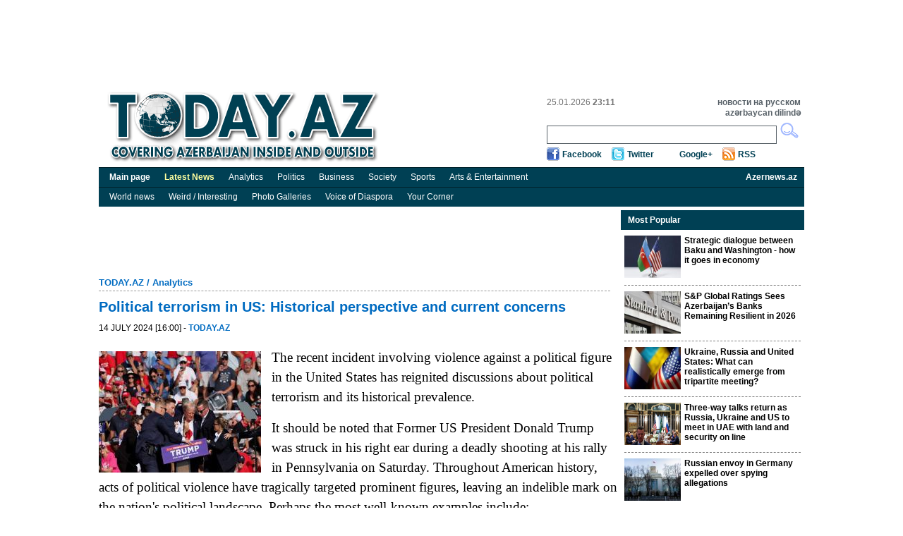

--- FILE ---
content_type: text/html; charset=UTF-8
request_url: https://today.az/news/analytics/250645.html
body_size: 7089
content:
<!DOCTYPE html PUBLIC "-//W3C//DTD XHTML 1.0 Transitional//EN" "http://www.w3.org/TR/xhtml1/DTD/xhtml1-transitional.dtd">
<html xmlns="http://www.w3.org/1999/xhtml">
    <head>
        <meta http-equiv="Content-Type" content="text/html; charset=utf-8" />
                <title>Today.Az - Political terrorism in US: Historical perspective and current concerns</title>
        <link rel="stylesheet" type="text/css"  href="/css/reset.css" media="all" lang="en" />
        <link rel="stylesheet" type="text/css"  href="/css/grid.css" media="all" lang="en" />
        <link rel="stylesheet" type="text/css"  href="/css/main.css?r=9" media="all" lang="en" />
        <link rel="stylesheet" type="text/css"  href="/css/dayaz_login.css?r=7" media="all" lang="en" />
        <link rel="alternate" type="application/rss+ml" title="RSS" href="https://www.today.az/rss.php" />
                <meta property="og:title" content="Political terrorism in US: Historical perspective and current concerns" />
<meta property="og:type" content="article" />
<meta property="og:url" content="http://www.today.az/news/analytics/250645.html" />
<meta property="og:image" content="http://www.today.az/pictures/pic250645.jpg"/>
        <script type="text/javascript" src="/scripts/jquery-1.5.2.min.js"></script>
        <script type="text/javascript" src="/scripts/scripts.js"></script>
        <script type='text/javascript'>
        var googletag = googletag || {};
        googletag.cmd = googletag.cmd || [];
        (function() {
        var gads = document.createElement('script');
        gads.async = true;
        gads.type = 'text/javascript';
        var useSSL = 'https:' == document.location.protocol;
        gads.src = (useSSL ? 'https:' : 'http:') + 
        '//www.googletagservices.com/tag/js/gpt.js';
        var node = document.getElementsByTagName('script')[0];
        node.parentNode.insertBefore(gads, node);
        })();
        </script>
        
        <script type='text/javascript'>
        googletag.cmd.push(function() {
        //googletag.defineSlot('/30175131/TODAY_Slot_Top_01_255x120', [255, 120], 'TODAY_Slot_Top_01_255x120').addService(googletag.pubads());
        //googletag.defineSlot('/30175131/TODAY_Slot_Top_02_255x120', [255, 120], 'TODAY_Slot_Top_02_255x120').addService(googletag.pubads());
        //googletag.defineSlot('/30175131/TODAY_Slot_Top_03_255x120', [255, 120], 'TODAY_Slot_Top_03_255x120').addService(googletag.pubads());
        //googletag.defineSlot('/30175131/TODAY_Slot_Top_04_229x120', [229, 120], 'TODAY_Slot_Top_04_229x120').addService(googletag.pubads());        
        googletag.defineSlot('/30175131/TODAY_Slot_Top_1000x120', [1000, 120], 'TODAY_Slot_Top_1000x120').addService(googletag.pubads());

        googletag.defineSlot('/30175131/TODAY_Slot_Vertical_01_240x400', [240, 400], 'TODAY_Slot_Vertical_01_240x400').addService(googletag.pubads());
        googletag.defineSlot('/30175131/TODAY_Slot_Horizontal_01_728x90', [728, 90], 'TODAY_Slot_Horizontal_01_728x90').addService(googletag.pubads());
        googletag.defineSlot('/30175131/TODAY_Slot_END_HTML', [1, 1], 'TODAY_Slot_END_HTML').addService(googletag.pubads());
        googletag.pubads().enableSingleRequest();
        googletag.enableServices();
        });
        </script>        
    </head>

    <body>
        <div class="container_12"  >
            <!-- #top start -->
            <table width="1000" border="0" cellpadding="0" cellspacing="0" align="center">
                        <tr>
                            <td width="1000" valign="top">
                                <!--iframe id="top_banners" name="top_banners" src="" width="1000" height="122" marginwidth="0" marginheight="0" border="0" frameborder="0" scrolling="no">
                                </iframe-->
                                <table border="0" cellpadding="0" cellspacing="0">
                                    <tr>
                                        <td width="1000" align="center">
                                            <div id='TODAY_Slot_Top_1000x120' style='width:1000px; height:120px;'></td>
                                        </tr>
                                </table>

                            </td>
                        </tr>
                    </table>
            <div class="grid_12" id="top">
                <a href="/" ><img src="/img/logo.gif" alt="Today.az" title="Today.az" class="logo" /></a>
               
                <div id="top_search">
                    <ul class="informer">
                        <li>25.01.2026  <b>23:11</b></li>
                        <li>&nbsp;</li>
                    </ul>
                    <ul class="lang">
                        <li><a href="http://www.day.az" target="_blank" title="Day.Az"><b>новости на русском</b></a></li>
                        <li><a href="http://www.milli.az"  target="_blank" title="news in engish"><b>azərbaycan dilində</b></a></li>
                    </ul>
                    <form name="formSearch" method="get" action="/search.php" target="_blank">
                    <input type="text" name="search" class="srch" maxlength="128" value="">
                    <input type="button" class="srch_btn" onClick="submit();" />
                    </form>

                    <ul class="soc_btn">
                        <li class="facebook"><a href="https://www.facebook.com/TodayAz" target="_blank">Facebook</a></li>
                        <li class="twitter"><a href="https://twitter.com/todayaz" target="_blank">Twitter</a></li>
                        <li class="gplus"><a target="_blank" href="https://plus.google.com/101529108407849129674" rel="publisher">Google+</a></li>
                        <li class="rss"><a href="/rss.php" target="_blank">RSS</a></li>
                    </ul>
                </div>
            </div>
            <!-- #top end -->

            <!-- #menu start -->
            <div id="menu">
                <ul>                            
                    <li><a href="/"><b>Main page</b></a></li>
                    <li><a href="/view_latest_news.php"><span style="font-weight: bold; color: #ffffa0;">Latest News</span></a></li>
                    <li><a href="/news/analytics">Analytics</a></li>
                    <li><a href="/news/politics">Politics</a></li>
                    <li><a href="/news/business">Business</a></li>
                    <li><a href="/news/society">Society</a></li>
                    <li><a href="/news/sports">Sports</a></li>
                    <li><a href="/news/entertainment">Arts &amp; Entertainment</a></li>
                    <li style="float:right;"><a href="http://www.azernews.az" target="_blank"><b>Azernews.az</b></a></li>
                </ul>
            </div>
            <div id="menu">
                <ul>                            
                    <li><a href="/news/regions">World news</a></li>
                    <li><a href="/news/interesting">Weird / Interesting</a></li>
                    <li><a href="/news/photo">Photo Galleries</a></li>
                    <li><a href="/news/vdiaspora">Voice of Diaspora</a></li>
                    <li><a href="/news/yourcornenr">Your Corner</a></li>
                    
                </ul>
            </div>            
            <!-- #menu end -->

  <!-- #center start -->
  <div class="grid_12" id="center"> 
    <!-- #mean start -->
    <div id="mean">
          <div id="banner_750x90">
                    <iframe id="banner_horizontal_top" name="banner_horizontal_top" src="" width="728" height="90" marginwidth="0" marginheight="0" border="0" frameborder="0" scrolling="no"></iframe>
      </div>
      
                
      <h2><a href="/">TODAY.AZ</a> / <a href="/news/analytics">Analytics</a></h2>
      <div class="line"></div>
      <h1>Political terrorism in US: Historical perspective and current concerns</h1>
      <h5>14 July 2024 [16:00] - <a class="date1" href="/news/analytics/250645.html"><b>TODAY.AZ</b></a></h5>
      <div class="clear"></div>
      
      <div class="description"></div>      <div class="article">
      			  
                    <img src="http://www.today.az/pictures/pic250645.jpg" alt="" class="news_img" />
                     			
             
<p style="box-sizing: border-box; margin-top: 0px; margin-bottom: 1rem; font-size: 1.2rem; line-height: 1.5; font-family: Roboto; background-color: rgb(255, 255, 255);">The recent incident involving violence against a political figure in the United States has reignited discussions about political terrorism and its historical prevalence.</p><p style="box-sizing: border-box; margin-top: 0px; margin-bottom: 1rem; font-size: 1.2rem; line-height: 1.5; font-family: Roboto; background-color: rgb(255, 255, 255);">It should be noted that Former US President Donald Trump was struck in his right ear during a deadly shooting at his rally in Pennsylvania on Saturday. Throughout American history, acts of political violence have tragically targeted prominent figures, leaving an indelible mark on the nation's political landscape. Perhaps the most well-known examples include:</p><p style="box-sizing: border-box; margin-top: 0px; margin-bottom: 1rem; font-size: 1.2rem; line-height: 1.5; font-family: Roboto; background-color: rgb(255, 255, 255);">John F. Kennedy: The 35th President of the United States was assassinated on November 22, 1963, in Dallas, Texas. His assassination shocked the nation and triggered intense investigations and conspiracy theories that continue to resonate to this day.</p><p style="box-sizing: border-box; margin-top: 0px; margin-bottom: 1rem; font-size: 1.2rem; line-height: 1.5; font-family: Roboto; background-color: rgb(255, 255, 255);">Martin Luther King Jr: A pivotal figure in the Civil Rights Movement, Martin Luther King Jr. was assassinated on April 4, 1968, in Memphis, Tennessee. His assassination sparked riots across the United States and marked a significant loss in the struggle for racial equality.</p><p style="box-sizing: border-box; margin-top: 0px; margin-bottom: 1rem; font-size: 1.2rem; line-height: 1.5; font-family: Roboto; background-color: rgb(255, 255, 255);">Robert F. Kennedy:The younger brother of John F. Kennedy and a U.S. Senator, Robert F. Kennedy was assassinated on June 5, 1968, in Los Angeles, California, while campaigning for the Democratic presidential nomination. His assassination occurred shortly after delivering a victory speech for the California primary, further deepening the sense of national tragedy.</p><p style="box-sizing: border-box; margin-top: 0px; margin-bottom: 1rem; font-size: 1.2rem; line-height: 1.5; font-family: Roboto; background-color: rgb(255, 255, 255);">These high-profile assassinations underscore a disturbing trend in American history where political figures who challenge the status quo or advocate for significant social change are often met with violence. These events have not only shaped the course of American politics but have also raised profound questions about security, political discourse, and the vulnerability of public figures in a democratic society.</p><p style="box-sizing: border-box; margin-top: 0px; margin-bottom: 1rem; font-size: 1.2rem; line-height: 1.5; font-family: Roboto; background-color: rgb(255, 255, 255);">Political terrorism often emerges when traditional avenues like the judiciary and administrative processes fail to achieve desired outcomes against political opponents. This underscores a dangerous recourse where extreme measures are employed to eliminate opposition voices.</p><p style="box-sizing: border-box; margin-top: 0px; margin-bottom: 1rem; font-size: 1.2rem; line-height: 1.5; font-family: Roboto; background-color: rgb(255, 255, 255);">Critics argue that such crimes should not be obscured or dismissed. It is crucial to uncover and identify the instigators behind these acts of political terror. Unfortunately, within the American system, the perpetrators and motivations behind such acts often remain obscured, complicating efforts to hold them accountable.</p><p style="box-sizing: border-box; margin-top: 0px; margin-bottom: 1rem; font-size: 1.2rem; line-height: 1.5; font-family: Roboto; background-color: rgb(255, 255, 255);">The implications of political violence extend beyond domestic concerns, impacting perceptions of political safety within the United States, especially as elections approach. Heightened tensions during electoral periods could potentially escalate such incidents, prompting caution among international visitors, including Azerbaijani citizens, when considering travel to the United States.</p><p style="box-sizing: border-box; margin-top: 0px; margin-bottom: 1rem; font-size: 1.2rem; line-height: 1.5; font-family: Roboto; background-color: rgb(255, 255, 255);">The incident has sparked widespread condemnation and calls for increased security measures at political events across the United States. Concerns over political safety and the potential for further violence as the country heads into election season remain at the forefront of public and governmental discourse.</p><p style="box-sizing: border-box; margin-top: 0px; margin-bottom: 1rem; font-size: 1.2rem; line-height: 1.5; font-family: Roboto; background-color: rgb(255, 255, 255);">In light of these historical precedents, several strategies may considered to address the issue of political violence more effectively: Enhanced security measures, public awareness campaigns, international cooperation, legislative reforms and so on.</p><p style="box-sizing: border-box; margin-top: 0px; margin-bottom: 1rem; font-size: 1.2rem; line-height: 1.5; font-family: Roboto; background-color: rgb(255, 255, 255);">Implementing stricter security protocols at political events and rallies is crucial to prevent potential threats and ensure the safety of political figures and attendees. Educating the public about the dangers of political violence and promoting non-violent means of political expression is essential to foster a more peaceful political discourse.</p><p style="box-sizing: border-box; margin-top: 0px; margin-bottom: 1rem; font-size: 1.2rem; line-height: 1.5; font-family: Roboto; background-color: rgb(255, 255, 255);">Furthermore, strengthening cooperation with international allies to combat terrorism, share intelligence on potential threats, and coordinate efforts to prevent cross-border incidents of political violence is necessary. Considering legislative reforms to enhance protections for political figures, including increased penalties for acts of political terrorism, and ensuring swift justice for perpetrators to deter future incidents are important steps. These measures aim to safeguard democracy, protect public safety, and uphold the principles of peaceful political engagement amid ongoing challenges and threats.</p>


      </div>
      <div class="clear"></div>
      <h6>URL: <a href="http://www.today.az/news/analytics/250645.html">http://www.today.az/news/analytics/250645.html</a></h6>
      <div class="clear"></div>
      <div class="like_button">
         <iframe src="https://www.facebook.com/plugins/like.php?locale=en_US&amp;href=http%3A%2F%2Fwww.today.az%2Fnews%2Fanalytics%2F250645.html&amp;send=true&amp;layout=standard&amp;width=450&amp;show_faces=true&amp;action=recommend&amp;colorscheme=light&amp;font&amp;height=35" scrolling="no" frameborder="0" style="border:none; overflow:hidden; width:450px; height:35px; float: left;" allowTransparency="true"></iframe>         
         <br />
        <div style="float: left;  clear: both;">
            <a href="https://twitter.com/share" class="twitter-share-button" data-count="horizontal">Tweet</a><script type="text/javascript" src="https://platform.twitter.com/widgets.js"></script>
        </div>
<div class="clear"></div>
      
      </div>
      <h3><img src="/img/print.gif" alt="" /><a href="/print/news/analytics/250645.html">Print version</a></h3>
      <div class="total">Views: 1335</div>
      <div class="block" style="width:100%;">
        <h3>Connect with us. Get latest news and updates.</h3>
      </div>
      <div class="clear"></div>
                    
      <div class="news_social" style="height:230px;">
    <div style="float: left; width: 360px;">
        <iframe src="//www.facebook.com/plugins/likebox.php?locale=en_US&amp;href=https%3A%2F%2Fwww.facebook.com%2FTodayAz&amp;width=350&amp;height=215&amp;show_faces=true&amp;colorscheme=light&amp;stream=false&amp;border_color=%23bec8d3&amp;header=true" scrolling="no" frameborder="0" style="border:none; overflow:hidden; width:350px; height:215px;" allowTransparency="true"></iframe>
    </div>
    <div style="float: left; width: 360px;">
        <div class="twitter" style="margin: 0 0 10px 0;">
            <a href="https://twitter.com/todayaz" class="twitter-follow-button" data-show-count="false" data-size="large">Follow @TRENDNewsAgency</a>
            <script>!function(d,s,id){var js,fjs=d.getElementsByTagName(s)[0];if(!d.getElementById(id)){js=d.createElement(s);js.id=id;js.src="//platform.twitter.com/widgets.js";fjs.parentNode.insertBefore(js,fjs);}}(document,"script","twitter-wjs");</script>
        </div>

        <!-- Place this tag where you want the badge to render. -->
        <div class="g-plus" data-width="360" data-href="https://plus.google.com/101529108407849129674" data-rel="publisher"></div>

        <!-- Place this tag after the last badge tag. -->
        <script type="text/javascript">
            (function() {
                var po = document.createElement('script'); po.type = 'text/javascript'; po.async = true;
                po.src = 'https://apis.google.com/js/plusone.js';
                var s = document.getElementsByTagName('script')[0]; s.parentNode.insertBefore(po, s);
            })();
        </script>                       
    </div>
</div>

      <div class="line"></div>   
      
            
      
      <form name="recommendForm" method="POST" action="/recommend.php">
      <input name="recommend[referer]" value="" type="hidden">
	  <input name="recommend[type]" value="" type="hidden">
      <div class="block _comment">
        <h3>Recommend news to friend</h3>
        <ul>
          <li><span>Your name: 	</span><input name="recommend[fullname_from]" value="" type="text" /></li>
          <li><span>Your e-mail:</span><input name="recommend[email_from]" value="" type="text" /></li>
          <li><span>Friend's name:</span><input name="recommend[fullname_to]" value="" type="text" /></li>
          <li><span>	Friend's e-mail:</span><input name="recommend[email_to]" value=""  type="text" /></li>
        </ul>
        <input type="submit"  class="send" value="Send" />
      </div>
      </form>
                 <div class="block _catnews">
        <h3>See Also</h3>             
        <ul>
        	
          <li><span>24 January 2026 [20:50]</span><br /><a href="/news/analytics/265045.html">Moldova’s unification debate, stripped of romance</a></li>
        	
          <li><span>24 January 2026 [15:10]</span><br /><a href="/news/analytics/265032.html">Dugin and Solovyov’s rhetoric reveals Kremlin’s new priorities in post-soviet space</a></li>
        	
          <li><span>23 January 2026 [13:55]</span><br /><a href="/news/analytics/265015.html">Ukraine, Russia and United States: What can realistically emerge from tripartite meeting?</a></li>
        	
          <li><span>22 January 2026 [08:30]</span><br /><a href="/news/analytics/264983.html">How Azerbaijan turns energy wealth into long-term growth</a></li>
        	
          <li><span>21 January 2026 [13:45]</span><br /><a href="/news/analytics/264974.html">Cooperation expands in Caucasus as conflict gives way to dialogue</a></li>
        	
          <li><span>21 January 2026 [08:30]</span><br /><a href="/news/analytics/264956.html">Azerbaijan, BlackRock and the new geopolitics of infrastructure</a></li>
        	
          <li><span>19 January 2026 [13:55]</span><br /><a href="/news/analytics/264915.html">Europe’s energy security boosted by Azerbaijani gas, not Russian supplies</a></li>
        	
          <li><span>17 January 2026 [20:50]</span><br /><a href="/news/analytics/264876.html">Azerbaijan growing gas exports to Germany and Austria win for economy and diplomacy</a></li>
        	
          <li><span>17 January 2026 [08:30]</span><br /><a href="/news/analytics/264861.html">Zangezur Corridor and Charaña parallel: Lessons from past transit disputes</a></li>
        	
          <li><span>16 January 2026 [08:30]</span><br /><a href="/news/analytics/264846.html">Middle Corridor shows why process matters more than maps</a></li>
          
        </ul>
      </div>      
      
      <div class="clear"></div>
    </div>
   
    <!-- #mean end --> 
        <!-- #right_block start -->
    <div id="right_block">
         
<div class="block media">
    <h3>Most Popular</h3>
    <ul>
            <li><img src="https://today.az/thumbnails/thumb265007.jpg" alt="" /><a href="/news/politics/265007.html"><b>Strategic dialogue between Baku and Washington - how it goes in economy</b></a>
            <div class="clear"></div>
        </li>
             <li><img src="https://today.az/thumbnails/thumb265006.jpg" alt="" /><a href="/news/business/265006.html"><b>S&P Global Ratings Sees Azerbaijan’s Banks Remaining Resilient in 2026</b></a>
            <div class="clear"></div>
        </li>
             <li><img src="https://today.az/thumbnails/thumb265015.jpg" alt="" /><a href="/news/analytics/265015.html"><b>Ukraine, Russia and United States: What can realistically emerge from tripartite meeting?</b></a>
            <div class="clear"></div>
        </li>
             <li><img src="https://today.az/thumbnails/thumb265008.jpg" alt="" /><a href="/news/regions/265008.html"><b>Three-way talks return as Russia, Ukraine and US to meet in UAE with land and security on line</b></a>
            <div class="clear"></div>
        </li>
             <li><img src="https://today.az/thumbnails/thumb265018.jpg" alt="" /><a href="/news/regions/265018.html"><b>Russian envoy in Germany expelled over spying allegations</b></a>
            <div class="clear"></div>
        </li>
             <li><img src="https://today.az/thumbnails/thumb265014.jpg" alt="" /><a href="/news/regions/265014.html"><b>Iran fires back at Zelensky after Davos remarks, calling him 'clown'</b></a>
            <div class="clear"></div>
        </li>
             <li><img src="https://today.az/thumbnails/thumb265017.jpg" alt="" /><a href="/news/regions/265017.html"><b>India rushes to contain deadly virus outbreak</b></a>
            <div class="clear"></div>
        </li>
         </ul>
</div>

    </div>
    <!-- #right_block end -->
</div>
<!-- #center end -->

<script type="text/javascript" src="/scripts/popupinfo.js?r=2"></script>            
<!-- #footer start -->            
<div class="grid_12" id="footer">                
  <div class="copyright">Contact us: <a href="/cdn-cgi/l/email-protection" class="__cf_email__" data-cfemail="a5c0c1ccd1cad7e5d1cac1c4dc8bc4df">[email&#160;protected]</a><br />
      Copyright &copy; 2005-2014 Today.Az<br />
      <a href="advertising.php"><b>Advertising</b></a>
  </div>                
  <ul class="counter">                
    <li>     
<!--Openstat--><span id="openstat2069712"></span><script data-cfasync="false" src="/cdn-cgi/scripts/5c5dd728/cloudflare-static/email-decode.min.js"></script><script type="text/javascript">
var openstat = { counter: 2069712, image: 5044, next: openstat, track_links: "all" }; document.write(unescape("%3Cscript%20src=%22http" +
(("https:" == document.location.protocol) ? "s" : "") +
"://openstat.net/cnt.js%22%20defer=%22defer%22%3E%3C/script%3E"));
</script><!--/Openstat-->
    </li>
    <li>
	
  </ul>            
</div>            
<!-- #footer end -->                     
</div>

<script type="text/javascript">
var gaJsHost = (("https:" == document.location.protocol) ? "https://ssl." : "http://www.");
document.write(unescape("%3Cscript src='" + gaJsHost + "google-analytics.com/ga.js' type='text/javascript'%3E%3C/script%3E"));
</script>
<script type="text/javascript">
try {
var pageTracker = _gat._getTracker("UA-7734105-2");
pageTracker._trackPageview();
} catch(err) {}</script>


<!-- TODAY_Slot_END_HTML -->
<div id="TODAY_Slot_END_HTML" style="width:1px; height:1px;"></div>
<script type='text/javascript'>
//googletag.cmd.push(function() { googletag.display('TODAY_Slot_Top_01_255x120'); });
//googletag.cmd.push(function() { googletag.display('TODAY_Slot_Top_04_229x120'); });
//googletag.cmd.push(function() { googletag.display('TODAY_Slot_Top_02_255x120'); });
googletag.cmd.push(function() { googletag.display('TODAY_Slot_Top_1000x120'); });
googletag.cmd.push(function() { googletag.display('TODAY_Slot_Top_03_255x120'); });
googletag.cmd.push(function() { googletag.display('TODAY_Slot_Horizontal_01_728x90'); });
googletag.cmd.push(function() { googletag.display('TODAY_Slot_Vertical_01_240x400'); });
googletag.cmd.push(function() { googletag.display('TODAY_Slot_END_HTML'); });
</script>


<script type="text/javascript">
if (document.getElementById("top_banners")) {
  window.frames['top_banners'].location = 'http://b.day.az/todayaz_top.php';  
}
if (document.getElementById("banner_header")) {
  window.frames['banner_header'].location = 'http://b.day.az/todayaz_header.php';  
}
if (document.getElementById("banner_horizontal_top")) {
  window.frames['banner_horizontal_top'].location = 'http://b.day.az/todayaz_horizontal_top.php';  
}
if (document.getElementById("banner_horizontal_top2")) {
  window.frames['banner_horizontal_top2'].location = 'http://b.day.az/todayaz_horizontal_top2.php';  
}
if (document.getElementById("banner_horizontal_top3")) {
  window.frames['banner_horizontal_top3'].location = 'http://b.day.az/todayaz_horizontal_top3.php';  
}
if (document.getElementById("banner_horizontal_bottom")) {
  window.frames['banner_horizontal_bottom'].location = 'http://b.day.az/todayaz_horizontal_bottom.php';  
}
if (document.getElementById("banner_vertical_right")) {
  window.frames['banner_vertical_right'].location = 'http://b.day.az/todayaz_vertical_right.php';  
}
if (document.getElementById("banner_vertical_left")) {
  window.frames['banner_vertical_left'].location = 'http://b.day.az/todayaz_vertical_left.php';  
}
if (document.getElementById("banner_vertical_left2")) {
  window.frames['banner_vertical_left2'].location = 'http://b.day.az/todayaz_vertical_left2.php';  
}
</script>


             
<script defer src="https://static.cloudflareinsights.com/beacon.min.js/vcd15cbe7772f49c399c6a5babf22c1241717689176015" integrity="sha512-ZpsOmlRQV6y907TI0dKBHq9Md29nnaEIPlkf84rnaERnq6zvWvPUqr2ft8M1aS28oN72PdrCzSjY4U6VaAw1EQ==" data-cf-beacon='{"version":"2024.11.0","token":"94c0618c9484481181ca792fc3749a41","r":1,"server_timing":{"name":{"cfCacheStatus":true,"cfEdge":true,"cfExtPri":true,"cfL4":true,"cfOrigin":true,"cfSpeedBrain":true},"location_startswith":null}}' crossorigin="anonymous"></script>
</body>
</html>

--- FILE ---
content_type: text/html; charset=utf-8
request_url: https://accounts.google.com/o/oauth2/postmessageRelay?parent=https%3A%2F%2Ftoday.az&jsh=m%3B%2F_%2Fscs%2Fabc-static%2F_%2Fjs%2Fk%3Dgapi.lb.en.2kN9-TZiXrM.O%2Fd%3D1%2Frs%3DAHpOoo_B4hu0FeWRuWHfxnZ3V0WubwN7Qw%2Fm%3D__features__
body_size: 162
content:
<!DOCTYPE html><html><head><title></title><meta http-equiv="content-type" content="text/html; charset=utf-8"><meta http-equiv="X-UA-Compatible" content="IE=edge"><meta name="viewport" content="width=device-width, initial-scale=1, minimum-scale=1, maximum-scale=1, user-scalable=0"><script src='https://ssl.gstatic.com/accounts/o/2580342461-postmessagerelay.js' nonce="lkHszsFOWC4cLVeyJTlGTA"></script></head><body><script type="text/javascript" src="https://apis.google.com/js/rpc:shindig_random.js?onload=init" nonce="lkHszsFOWC4cLVeyJTlGTA"></script></body></html>

--- FILE ---
content_type: text/html; charset=utf-8
request_url: https://www.google.com/recaptcha/api2/aframe
body_size: 265
content:
<!DOCTYPE HTML><html><head><meta http-equiv="content-type" content="text/html; charset=UTF-8"></head><body><script nonce="hZlSgy2CxjIoazCbYgeLvg">/** Anti-fraud and anti-abuse applications only. See google.com/recaptcha */ try{var clients={'sodar':'https://pagead2.googlesyndication.com/pagead/sodar?'};window.addEventListener("message",function(a){try{if(a.source===window.parent){var b=JSON.parse(a.data);var c=clients[b['id']];if(c){var d=document.createElement('img');d.src=c+b['params']+'&rc='+(localStorage.getItem("rc::a")?sessionStorage.getItem("rc::b"):"");window.document.body.appendChild(d);sessionStorage.setItem("rc::e",parseInt(sessionStorage.getItem("rc::e")||0)+1);localStorage.setItem("rc::h",'1769368286611');}}}catch(b){}});window.parent.postMessage("_grecaptcha_ready", "*");}catch(b){}</script></body></html>